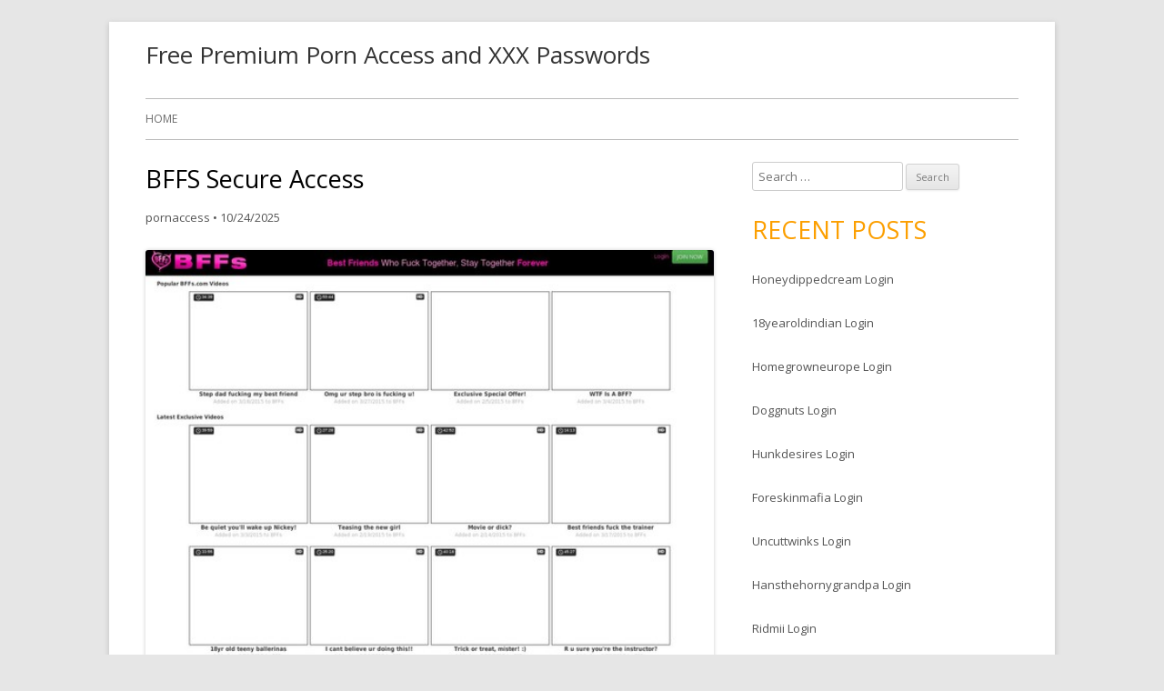

--- FILE ---
content_type: text/html; charset=UTF-8
request_url: https://premiumpornaccess.com/bffs-secure-access/
body_size: 7577
content:
<!DOCTYPE html>
<!--[if IE 7]>
<html class="ie ie7" lang="en-US">
<![endif]-->
<!--[if IE 8]>
<html class="ie ie8" lang="en-US">
<![endif]-->
<!--[if !(IE 7) & !(IE 8)]><!-->
<html lang="en-US">
<!--<![endif]-->
<head>
<meta charset="UTF-8" />
<meta name="viewport" content="width=device-width" />
<link rel="profile" href="https://gmpg.org/xfn/11" />
<link rel="pingback" href="https://premiumpornaccess.com/xmlrpc.php" />
<!--[if lt IE 9]>
<script src="http://premiumpornaccess.com/wp-content/themes/tiny-forge/js/html5.js" type="text/javascript"></script>
<![endif]-->
<script type="application/ld+json">
	{"@context":"https://schema.org","@type":"BreadcrumbList","itemListElement":[{"@type":"ListItem","position":1,"name":"Free Porn Access","item":"http://premiumpornaccess.com/category/free-porn-access/"},{"@type":"ListItem","position":2,"name":"BFFS Secure Access"}]}
	</script>
<title>BFFS Secure Access &#8211; Free Premium Porn Access and XXX Passwords</title>
<meta name='robots' content='max-image-preview:large' />
<link rel='dns-prefetch' href='//fonts.googleapis.com' />
<link rel='dns-prefetch' href='//s.w.org' />
<link rel="alternate" type="application/rss+xml" title="Free Premium Porn Access and XXX Passwords &raquo; Feed" href="https://premiumpornaccess.com/feed/" />
<link rel="alternate" type="application/rss+xml" title="Free Premium Porn Access and XXX Passwords &raquo; Comments Feed" href="https://premiumpornaccess.com/comments/feed/" />


<!-- Last Modified Schema is inserted by the WP Last Modified Info plugin v1.7.6 - https://wordpress.org/plugins/wp-last-modified-info/ -->
<script type="application/ld+json">{"@context":"http:\/\/schema.org\/","@type":"CreativeWork","dateModified":"2025-10-24T21:34:18-05:00","headline":"BFFS Secure Access","description":"How to use from premium access? Just click to link below and follow to members area if you had been redirected, in login form please use one of the login:password below.members.bffs.com emarszal:presence cecampa:alexa1 sunset_vegas:lasvegas tommytommy:softball cumshard:baseball We provide the best free xxx passwords online. Feel generous and in the mood for supporting your favorite premium porn access resource. Check out","mainEntityOfPage":{"@type":"WebPage","@id":"http:\/\/premiumpornaccess.com\/bffs-secure-access\/"},"author":{"@type":"Person","name":"pornaccess","url":"http:\/\/premiumpornaccess.com\/author\/pornaccess\/","description":""}}</script>

<script type="text/javascript">
window._wpemojiSettings = {"baseUrl":"https:\/\/s.w.org\/images\/core\/emoji\/14.0.0\/72x72\/","ext":".png","svgUrl":"https:\/\/s.w.org\/images\/core\/emoji\/14.0.0\/svg\/","svgExt":".svg","source":{"concatemoji":"http:\/\/premiumpornaccess.com\/wp-includes\/js\/wp-emoji-release.min.js?ver=6.0"}};
/*! This file is auto-generated */
!function(e,a,t){var n,r,o,i=a.createElement("canvas"),p=i.getContext&&i.getContext("2d");function s(e,t){var a=String.fromCharCode,e=(p.clearRect(0,0,i.width,i.height),p.fillText(a.apply(this,e),0,0),i.toDataURL());return p.clearRect(0,0,i.width,i.height),p.fillText(a.apply(this,t),0,0),e===i.toDataURL()}function c(e){var t=a.createElement("script");t.src=e,t.defer=t.type="text/javascript",a.getElementsByTagName("head")[0].appendChild(t)}for(o=Array("flag","emoji"),t.supports={everything:!0,everythingExceptFlag:!0},r=0;r<o.length;r++)t.supports[o[r]]=function(e){if(!p||!p.fillText)return!1;switch(p.textBaseline="top",p.font="600 32px Arial",e){case"flag":return s([127987,65039,8205,9895,65039],[127987,65039,8203,9895,65039])?!1:!s([55356,56826,55356,56819],[55356,56826,8203,55356,56819])&&!s([55356,57332,56128,56423,56128,56418,56128,56421,56128,56430,56128,56423,56128,56447],[55356,57332,8203,56128,56423,8203,56128,56418,8203,56128,56421,8203,56128,56430,8203,56128,56423,8203,56128,56447]);case"emoji":return!s([129777,127995,8205,129778,127999],[129777,127995,8203,129778,127999])}return!1}(o[r]),t.supports.everything=t.supports.everything&&t.supports[o[r]],"flag"!==o[r]&&(t.supports.everythingExceptFlag=t.supports.everythingExceptFlag&&t.supports[o[r]]);t.supports.everythingExceptFlag=t.supports.everythingExceptFlag&&!t.supports.flag,t.DOMReady=!1,t.readyCallback=function(){t.DOMReady=!0},t.supports.everything||(n=function(){t.readyCallback()},a.addEventListener?(a.addEventListener("DOMContentLoaded",n,!1),e.addEventListener("load",n,!1)):(e.attachEvent("onload",n),a.attachEvent("onreadystatechange",function(){"complete"===a.readyState&&t.readyCallback()})),(e=t.source||{}).concatemoji?c(e.concatemoji):e.wpemoji&&e.twemoji&&(c(e.twemoji),c(e.wpemoji)))}(window,document,window._wpemojiSettings);
</script>
<style type="text/css">
img.wp-smiley,
img.emoji {
	display: inline !important;
	border: none !important;
	box-shadow: none !important;
	height: 1em !important;
	width: 1em !important;
	margin: 0 0.07em !important;
	vertical-align: -0.1em !important;
	background: none !important;
	padding: 0 !important;
}
</style>
	<link rel='stylesheet' id='wp-block-library-css' href="https://premiumpornaccess.com/wp-includes/css/dist/block-library/style.min.css?ver=6.0" type='text/css' media='all' />
<style id='global-styles-inline-css' type='text/css'>
body{--wp--preset--color--black: #000000;--wp--preset--color--cyan-bluish-gray: #abb8c3;--wp--preset--color--white: #ffffff;--wp--preset--color--pale-pink: #f78da7;--wp--preset--color--vivid-red: #cf2e2e;--wp--preset--color--luminous-vivid-orange: #ff6900;--wp--preset--color--luminous-vivid-amber: #fcb900;--wp--preset--color--light-green-cyan: #7bdcb5;--wp--preset--color--vivid-green-cyan: #00d084;--wp--preset--color--pale-cyan-blue: #8ed1fc;--wp--preset--color--vivid-cyan-blue: #0693e3;--wp--preset--color--vivid-purple: #9b51e0;--wp--preset--gradient--vivid-cyan-blue-to-vivid-purple: linear-gradient(135deg,rgba(6,147,227,1) 0%,rgb(155,81,224) 100%);--wp--preset--gradient--light-green-cyan-to-vivid-green-cyan: linear-gradient(135deg,rgb(122,220,180) 0%,rgb(0,208,130) 100%);--wp--preset--gradient--luminous-vivid-amber-to-luminous-vivid-orange: linear-gradient(135deg,rgba(252,185,0,1) 0%,rgba(255,105,0,1) 100%);--wp--preset--gradient--luminous-vivid-orange-to-vivid-red: linear-gradient(135deg,rgba(255,105,0,1) 0%,rgb(207,46,46) 100%);--wp--preset--gradient--very-light-gray-to-cyan-bluish-gray: linear-gradient(135deg,rgb(238,238,238) 0%,rgb(169,184,195) 100%);--wp--preset--gradient--cool-to-warm-spectrum: linear-gradient(135deg,rgb(74,234,220) 0%,rgb(151,120,209) 20%,rgb(207,42,186) 40%,rgb(238,44,130) 60%,rgb(251,105,98) 80%,rgb(254,248,76) 100%);--wp--preset--gradient--blush-light-purple: linear-gradient(135deg,rgb(255,206,236) 0%,rgb(152,150,240) 100%);--wp--preset--gradient--blush-bordeaux: linear-gradient(135deg,rgb(254,205,165) 0%,rgb(254,45,45) 50%,rgb(107,0,62) 100%);--wp--preset--gradient--luminous-dusk: linear-gradient(135deg,rgb(255,203,112) 0%,rgb(199,81,192) 50%,rgb(65,88,208) 100%);--wp--preset--gradient--pale-ocean: linear-gradient(135deg,rgb(255,245,203) 0%,rgb(182,227,212) 50%,rgb(51,167,181) 100%);--wp--preset--gradient--electric-grass: linear-gradient(135deg,rgb(202,248,128) 0%,rgb(113,206,126) 100%);--wp--preset--gradient--midnight: linear-gradient(135deg,rgb(2,3,129) 0%,rgb(40,116,252) 100%);--wp--preset--duotone--dark-grayscale: url('#wp-duotone-dark-grayscale');--wp--preset--duotone--grayscale: url('#wp-duotone-grayscale');--wp--preset--duotone--purple-yellow: url('#wp-duotone-purple-yellow');--wp--preset--duotone--blue-red: url('#wp-duotone-blue-red');--wp--preset--duotone--midnight: url('#wp-duotone-midnight');--wp--preset--duotone--magenta-yellow: url('#wp-duotone-magenta-yellow');--wp--preset--duotone--purple-green: url('#wp-duotone-purple-green');--wp--preset--duotone--blue-orange: url('#wp-duotone-blue-orange');--wp--preset--font-size--small: 13px;--wp--preset--font-size--medium: 20px;--wp--preset--font-size--large: 36px;--wp--preset--font-size--x-large: 42px;}.has-black-color{color: var(--wp--preset--color--black) !important;}.has-cyan-bluish-gray-color{color: var(--wp--preset--color--cyan-bluish-gray) !important;}.has-white-color{color: var(--wp--preset--color--white) !important;}.has-pale-pink-color{color: var(--wp--preset--color--pale-pink) !important;}.has-vivid-red-color{color: var(--wp--preset--color--vivid-red) !important;}.has-luminous-vivid-orange-color{color: var(--wp--preset--color--luminous-vivid-orange) !important;}.has-luminous-vivid-amber-color{color: var(--wp--preset--color--luminous-vivid-amber) !important;}.has-light-green-cyan-color{color: var(--wp--preset--color--light-green-cyan) !important;}.has-vivid-green-cyan-color{color: var(--wp--preset--color--vivid-green-cyan) !important;}.has-pale-cyan-blue-color{color: var(--wp--preset--color--pale-cyan-blue) !important;}.has-vivid-cyan-blue-color{color: var(--wp--preset--color--vivid-cyan-blue) !important;}.has-vivid-purple-color{color: var(--wp--preset--color--vivid-purple) !important;}.has-black-background-color{background-color: var(--wp--preset--color--black) !important;}.has-cyan-bluish-gray-background-color{background-color: var(--wp--preset--color--cyan-bluish-gray) !important;}.has-white-background-color{background-color: var(--wp--preset--color--white) !important;}.has-pale-pink-background-color{background-color: var(--wp--preset--color--pale-pink) !important;}.has-vivid-red-background-color{background-color: var(--wp--preset--color--vivid-red) !important;}.has-luminous-vivid-orange-background-color{background-color: var(--wp--preset--color--luminous-vivid-orange) !important;}.has-luminous-vivid-amber-background-color{background-color: var(--wp--preset--color--luminous-vivid-amber) !important;}.has-light-green-cyan-background-color{background-color: var(--wp--preset--color--light-green-cyan) !important;}.has-vivid-green-cyan-background-color{background-color: var(--wp--preset--color--vivid-green-cyan) !important;}.has-pale-cyan-blue-background-color{background-color: var(--wp--preset--color--pale-cyan-blue) !important;}.has-vivid-cyan-blue-background-color{background-color: var(--wp--preset--color--vivid-cyan-blue) !important;}.has-vivid-purple-background-color{background-color: var(--wp--preset--color--vivid-purple) !important;}.has-black-border-color{border-color: var(--wp--preset--color--black) !important;}.has-cyan-bluish-gray-border-color{border-color: var(--wp--preset--color--cyan-bluish-gray) !important;}.has-white-border-color{border-color: var(--wp--preset--color--white) !important;}.has-pale-pink-border-color{border-color: var(--wp--preset--color--pale-pink) !important;}.has-vivid-red-border-color{border-color: var(--wp--preset--color--vivid-red) !important;}.has-luminous-vivid-orange-border-color{border-color: var(--wp--preset--color--luminous-vivid-orange) !important;}.has-luminous-vivid-amber-border-color{border-color: var(--wp--preset--color--luminous-vivid-amber) !important;}.has-light-green-cyan-border-color{border-color: var(--wp--preset--color--light-green-cyan) !important;}.has-vivid-green-cyan-border-color{border-color: var(--wp--preset--color--vivid-green-cyan) !important;}.has-pale-cyan-blue-border-color{border-color: var(--wp--preset--color--pale-cyan-blue) !important;}.has-vivid-cyan-blue-border-color{border-color: var(--wp--preset--color--vivid-cyan-blue) !important;}.has-vivid-purple-border-color{border-color: var(--wp--preset--color--vivid-purple) !important;}.has-vivid-cyan-blue-to-vivid-purple-gradient-background{background: var(--wp--preset--gradient--vivid-cyan-blue-to-vivid-purple) !important;}.has-light-green-cyan-to-vivid-green-cyan-gradient-background{background: var(--wp--preset--gradient--light-green-cyan-to-vivid-green-cyan) !important;}.has-luminous-vivid-amber-to-luminous-vivid-orange-gradient-background{background: var(--wp--preset--gradient--luminous-vivid-amber-to-luminous-vivid-orange) !important;}.has-luminous-vivid-orange-to-vivid-red-gradient-background{background: var(--wp--preset--gradient--luminous-vivid-orange-to-vivid-red) !important;}.has-very-light-gray-to-cyan-bluish-gray-gradient-background{background: var(--wp--preset--gradient--very-light-gray-to-cyan-bluish-gray) !important;}.has-cool-to-warm-spectrum-gradient-background{background: var(--wp--preset--gradient--cool-to-warm-spectrum) !important;}.has-blush-light-purple-gradient-background{background: var(--wp--preset--gradient--blush-light-purple) !important;}.has-blush-bordeaux-gradient-background{background: var(--wp--preset--gradient--blush-bordeaux) !important;}.has-luminous-dusk-gradient-background{background: var(--wp--preset--gradient--luminous-dusk) !important;}.has-pale-ocean-gradient-background{background: var(--wp--preset--gradient--pale-ocean) !important;}.has-electric-grass-gradient-background{background: var(--wp--preset--gradient--electric-grass) !important;}.has-midnight-gradient-background{background: var(--wp--preset--gradient--midnight) !important;}.has-small-font-size{font-size: var(--wp--preset--font-size--small) !important;}.has-medium-font-size{font-size: var(--wp--preset--font-size--medium) !important;}.has-large-font-size{font-size: var(--wp--preset--font-size--large) !important;}.has-x-large-font-size{font-size: var(--wp--preset--font-size--x-large) !important;}
</style>
<link rel='stylesheet' id='tinyforge-fonts-css' href="https://fonts.googleapis.com/css?family=Open+Sans:400italic,700italic,400,700&#038;subset=latin,latin-ext" type='text/css' media='all' />
<link rel='stylesheet' id='tinyforge-style-css' href="https://premiumpornaccess.com/wp-content/themes/tiny-forge/style.css?ver=1.6.1" type='text/css' media='all' />
<!--[if lt IE 9]>
<link rel='stylesheet' id='tinyforge-ie-css'  href='http://premiumpornaccess.com/wp-content/themes/tiny-forge/css/ie.css?ver=1.5' type='text/css' media='all' />
<![endif]-->
<link rel='stylesheet' id='elusive-iconfont-style-css' href="https://premiumpornaccess.com/wp-content/themes/tiny-forge/css/elusive-webfont.css?ver=1.5" type='text/css' media='all' />
<link rel="https://api.w.org/" href="https://premiumpornaccess.com/wp-json/" /><link rel="alternate" type="application/json" href="https://premiumpornaccess.com/wp-json/wp/v2/posts/14" /><link rel="canonical" href="https://premiumpornaccess.com/bffs-secure-access/" />
<link rel="alternate" type="application/json+oembed" href="https://premiumpornaccess.com/wp-json/oembed/1.0/embed?url=http%3A%2F%2Fpremiumpornaccess.com%2Fbffs-secure-access%2F" />
<link rel="alternate" type="text/xml+oembed" href="https://premiumpornaccess.com/wp-json/oembed/1.0/embed?url=http%3A%2F%2Fpremiumpornaccess.com%2Fbffs-secure-access%2F&#038;format=xml" />
<style id="wplmi-inline-css" type="text/css"> span.wplmi-user-avatar { width: 16px;display: inline-block !important;flex-shrink: 0; } img.wplmi-elementor-avatar { border-radius: 100%;margin-right: 3px; } 

</style>
</head>

<body class="post-template-default single single-post postid-14 single-format-standard custom-font-enabled single-author singular header-image-no free-porn-access post-bffs-secure-access">

<noscript>
	<div id="no-javascript">
		Advanced features of this website require that you enable JavaScript in your browser. Thank you!	</div>
</noscript>

<div id="page" class="hfeed site">
	<header id="masthead" class="site-header" role="banner">
					<div class="site-branding" itemscope itemtype="http://schema.org/WPHeader">
				<h1 class="site-title"><a href="https://premiumpornaccess.com/" title="Free Premium Porn Access and XXX Passwords" rel="home">Free Premium Porn Access and XXX Passwords</a></h1>
				<h2 class="site-description"></h2>
			</div>
				
		<nav id="site-navigation" class="main-navigation" role="navigation" itemscope itemtype="http://schema.org/SiteNavigationElement">
			<h1 class="menu-toggle">Menu</h1>
			<a class="assistive-text" href="#content" title="Skip to content">Skip to content</a>
			<div class="nav-menu"><ul>
<li ><a href="https://premiumpornaccess.com/">Home</a></li></ul></div>
		</nav><!-- #site-navigation -->

				<!-- Custom Header - Start -->
														<!-- Custom Header - End -->

	</header><!-- #masthead -->

	<div id="main" class="wrapper">
	<div id="primary" class="site-content">
		<main id="content" role="main">

			
				
	<article id="post-14" class="post-14 post type-post status-publish format-standard hentry category-free-porn-access tag-amateur-porn-access tag-anal-porn-access tag-ass-porn-access tag-bffs-account tag-bffs-beta tag-bffs-cams tag-bffs-clips tag-bffs-daily tag-bffs-link tag-bffs-models tag-bffs-password tag-bffs-sex tag-bffs-signup tag-bffs-trailers tag-bffs-updates tag-bffs-xxx tag-bffs-com-access tag-bffs-com-membership tag-bffs-com-premium tag-hardcore-porn-access tag-lesbian-porn-access tag-teen-porn-access tag-tit-porn-access" itemscope itemtype="http://schema.org/Article">
				<header class="entry-header">
						<h1 class="entry-title" itemprop="headline">BFFS Secure Access</h1>
						<div class="entry-meta"><span class="by-author"><span class="author vcard" itemprop="author" itemscope itemtype="http://schema.org/Person"><span itemprop="name"><a class="url fn n" href="https://premiumpornaccess.com/author/pornaccess/" title="View all posts by pornaccess" rel="author" itemprop="url">pornaccess</a></span></span></span> <span class="meta-separator">&bull;</span> <a href="https://premiumpornaccess.com/bffs-secure-access/" title="9:34 pm" rel="bookmark"><time class="entry-date updated" datetime="2025-10-24T21:34:18-05:00" itemprop="dateModified">10/24/2025</time></a>  
											</div><!-- .entry-meta -->
					</header><!-- .entry-header -->

				<div class="entry-content" itemprop="articleBody">
			<p align="center"><a href="http://join.bffs.com/track/Mjc5NS4yLjQ5LjczMi4wLjAuMC4wLjA" rel="nofollow"><img src="https://premiumpornaccess.com/wp-content/uploads/2016/01/BFFS.jpg" alt="bffs bffs.com" width="640" height="457"></a></p>
<p>How to use from premium access? Just click to link below and follow to members area if you had been redirected, in login form please use one of the <strong>login:password</strong> below.</p>
<p><a href="http://join.bffs.com/track/Mjc5NS4yLjQ5LjczMi4wLjAuMC4wLjA" rel="nofollow">members.bffs.com</a></p>
<pre>
emarszal:presence
cecampa:alexa1
sunset_vegas:lasvegas
tommytommy:softball
cumshard:baseball
</pre>
<p>We provide the best free xxx passwords online. Feel generous and in the mood for supporting your favorite premium porn access resource. Check out <a href="http://join.bffs.com/track/Mjc5NS4yLjQ5LjczMi4wLjAuMC4wLjA" rel="nofollow">best deal</a>, they offer a $1 trial membership!</p>

					</div><!-- .entry-content -->
		
		<footer class="entry-meta">
			Posted in <span itemprop="articleSection"><a href="https://premiumpornaccess.com/category/free-porn-access/" rel="category tag">Free Porn Access</a></span>. Tags: <span itemprop="keywords"><a href="https://premiumpornaccess.com/tag/amateur-porn-access/" rel="tag">amateur porn access</a>, <a href="https://premiumpornaccess.com/tag/anal-porn-access/" rel="tag">anal porn access</a>, <a href="https://premiumpornaccess.com/tag/ass-porn-access/" rel="tag">ass porn access</a>, <a href="https://premiumpornaccess.com/tag/bffs-account/" rel="tag">BFFS account</a>, <a href="https://premiumpornaccess.com/tag/bffs-beta/" rel="tag">BFFS beta</a>, <a href="https://premiumpornaccess.com/tag/bffs-cams/" rel="tag">BFFS cams</a>, <a href="https://premiumpornaccess.com/tag/bffs-clips/" rel="tag">BFFS clips</a>, <a href="https://premiumpornaccess.com/tag/bffs-daily/" rel="tag">BFFS daily</a>, <a href="https://premiumpornaccess.com/tag/bffs-link/" rel="tag">BFFS link</a>, <a href="https://premiumpornaccess.com/tag/bffs-models/" rel="tag">BFFS models</a>, <a href="https://premiumpornaccess.com/tag/bffs-password/" rel="tag">BFFS password</a>, <a href="https://premiumpornaccess.com/tag/bffs-sex/" rel="tag">BFFS sex</a>, <a href="https://premiumpornaccess.com/tag/bffs-signup/" rel="tag">BFFS signup</a>, <a href="https://premiumpornaccess.com/tag/bffs-trailers/" rel="tag">BFFS trailers</a>, <a href="https://premiumpornaccess.com/tag/bffs-updates/" rel="tag">BFFS updates</a>, <a href="https://premiumpornaccess.com/tag/bffs-xxx/" rel="tag">BFFS xxx</a>, <a href="https://premiumpornaccess.com/tag/bffs-com-access/" rel="tag">bffs.com access</a>, <a href="https://premiumpornaccess.com/tag/bffs-com-membership/" rel="tag">bffs.com membership</a>, <a href="https://premiumpornaccess.com/tag/bffs-com-premium/" rel="tag">bffs.com premium</a>, <a href="https://premiumpornaccess.com/tag/hardcore-porn-access/" rel="tag">hardcore porn access</a>, <a href="https://premiumpornaccess.com/tag/lesbian-porn-access/" rel="tag">lesbian porn access</a>, <a href="https://premiumpornaccess.com/tag/teen-porn-access/" rel="tag">teen porn access</a>, <a href="https://premiumpornaccess.com/tag/tit-porn-access/" rel="tag">tit porn access</a></span> on <a href="https://premiumpornaccess.com/bffs-secure-access/" title="9:34 pm" rel="bookmark"><time class="entry-date updated" datetime="2025-10-24T21:34:18-05:00" itemprop="dateModified">10/24/2025</time></a><span class="by-author"> by <span class="author vcard" itemprop="author" itemscope itemtype="http://schema.org/Person"><span itemprop="name"><a class="url fn n" href="https://premiumpornaccess.com/author/pornaccess/" title="View all posts by pornaccess" rel="author" itemprop="url">pornaccess</a></span></span></span>.						
					</footer><!-- .entry-meta -->
	</article><!-- #post -->

				<nav class="nav-single">
					<h3 class="assistive-text">Post navigation</h3>
					<span class="nav-previous"><a href="https://premiumpornaccess.com/premium-sexy-hub-access/" rel="prev"><span class="meta-nav">&laquo;</span> Premium Sexy Hub Access</a></span>
					<span class="nav-next"><a href="https://premiumpornaccess.com/search-black-step-dad-members-area/" rel="next">Search Black Step Dad Members Area <span class="meta-nav">&raquo;</span></a></span>
				</nav><!-- .nav-single -->

				
<div id="comments" class="comments-area">

	
	
	
</div><!-- #comments .comments-area -->
			
		</main><!-- #content -->
	</div><!-- #primary -->


			<div id="secondary" class="widget-area" role="complementary">
			<aside id="search-2" class="widget widget_search"><form role="search" method="get" class="search-form" action="https://premiumpornaccess.com/">
				<label>
					<span class="screen-reader-text">Search for:</span>
					<input type="search" class="search-field" placeholder="Search &hellip;" value="" name="s" />
				</label>
				<input type="submit" class="search-submit" value="Search" />
			</form></aside>
		<aside id="recent-posts-2" class="widget widget_recent_entries">
		<h3 class="widget-title">Recent Posts</h3>
		<ul>
											<li>
					<a href="https://premiumpornaccess.com/honeydippedcream-login/">Honeydippedcream Login</a>
									</li>
											<li>
					<a href="https://premiumpornaccess.com/18yearoldindian-login/">18yearoldindian Login</a>
									</li>
											<li>
					<a href="https://premiumpornaccess.com/homegrowneurope-login/">Homegrowneurope Login</a>
									</li>
											<li>
					<a href="https://premiumpornaccess.com/doggnuts-login/">Doggnuts Login</a>
									</li>
											<li>
					<a href="https://premiumpornaccess.com/hunkdesires-login/">Hunkdesires Login</a>
									</li>
											<li>
					<a href="https://premiumpornaccess.com/foreskinmafia-login/">Foreskinmafia Login</a>
									</li>
											<li>
					<a href="https://premiumpornaccess.com/uncuttwinks-login/">Uncuttwinks Login</a>
									</li>
											<li>
					<a href="https://premiumpornaccess.com/hansthehornygrandpa-login/">Hansthehornygrandpa Login</a>
									</li>
											<li>
					<a href="https://premiumpornaccess.com/ridmii-login/">Ridmii Login</a>
									</li>
											<li>
					<a href="https://premiumpornaccess.com/glowingdesire-login/">Glowingdesire Login</a>
									</li>
											<li>
					<a href="https://premiumpornaccess.com/xxxtryout-login/">Xxxtryout Login</a>
									</li>
											<li>
					<a href="https://premiumpornaccess.com/famnasty-login/">Famnasty Login</a>
									</li>
											<li>
					<a href="https://premiumpornaccess.com/oopsieanimated-login/">Oopsieanimated Login</a>
									</li>
											<li>
					<a href="https://premiumpornaccess.com/spankbanggold-login/">Spankbanggold Login</a>
									</li>
											<li>
					<a href="https://premiumpornaccess.com/primemature-login/">Primemature Login</a>
									</li>
											<li>
					<a href="https://premiumpornaccess.com/sarinaandrobin-login/">Sarinaandrobin Login</a>
									</li>
											<li>
					<a href="https://premiumpornaccess.com/jazzthestallion-login/">Jazzthestallion Login</a>
									</li>
											<li>
					<a href="https://premiumpornaccess.com/nikkisfetishes-login/">Nikkisfetishes Login</a>
									</li>
											<li>
					<a href="https://premiumpornaccess.com/sydneyscreams-login/">Sydneyscreams Login</a>
									</li>
											<li>
					<a href="https://premiumpornaccess.com/latinalez-login/">Latinalez Login</a>
									</li>
											<li>
					<a href="https://premiumpornaccess.com/steplatina-login/">Steplatina Login</a>
									</li>
											<li>
					<a href="https://premiumpornaccess.com/pissheroff-login/">Pissheroff Login</a>
									</li>
											<li>
					<a href="https://premiumpornaccess.com/fantasypov-login/">Fantasypov Login</a>
									</li>
											<li>
					<a href="https://premiumpornaccess.com/bigboobdaria-login/">Bigboobdaria Login</a>
									</li>
											<li>
					<a href="https://premiumpornaccess.com/porngamesnetwork-login/">Porngamesnetwork Login</a>
									</li>
											<li>
					<a href="https://premiumpornaccess.com/milflicious-login/">Milflicious Login</a>
									</li>
											<li>
					<a href="https://premiumpornaccess.com/bufu-login/">Bufu Login</a>
									</li>
											<li>
					<a href="https://premiumpornaccess.com/cheatersaanonymous-login/">Cheatersaanonymous Login</a>
									</li>
											<li>
					<a href="https://premiumpornaccess.com/copslovecocks-login/">Copslovecocks Login</a>
									</li>
											<li>
					<a href="https://premiumpornaccess.com/vrdome-login/">Vrdome Login</a>
									</li>
											<li>
					<a href="https://premiumpornaccess.com/vrmagic-login/">Vrmagic Login</a>
									</li>
											<li>
					<a href="https://premiumpornaccess.com/vrspy-login/">Vrspy Login</a>
									</li>
											<li>
					<a href="https://premiumpornaccess.com/aipornx-login/">Aipornx Login</a>
									</li>
											<li>
					<a href="https://premiumpornaccess.com/lustyvr-login/">Lustyvr Login</a>
									</li>
											<li>
					<a href="https://premiumpornaccess.com/woowvr-login/">Woowvr Login</a>
									</li>
					</ul>

		</aside><aside id="archives-2" class="widget widget_archive"><h3 class="widget-title">Archives</h3>
			<ul>
					<li><a href="https://premiumpornaccess.com/2025/12/">December 2025</a></li>
	<li><a href="https://premiumpornaccess.com/2025/11/">November 2025</a></li>
	<li><a href="https://premiumpornaccess.com/2025/10/">October 2025</a></li>
	<li><a href="https://premiumpornaccess.com/2025/09/">September 2025</a></li>
	<li><a href="https://premiumpornaccess.com/2025/08/">August 2025</a></li>
	<li><a href="https://premiumpornaccess.com/2025/07/">July 2025</a></li>
	<li><a href="https://premiumpornaccess.com/2025/06/">June 2025</a></li>
	<li><a href="https://premiumpornaccess.com/2025/05/">May 2025</a></li>
	<li><a href="https://premiumpornaccess.com/2025/04/">April 2025</a></li>
	<li><a href="https://premiumpornaccess.com/2025/03/">March 2025</a></li>
	<li><a href="https://premiumpornaccess.com/2025/02/">February 2025</a></li>
	<li><a href="https://premiumpornaccess.com/2025/01/">January 2025</a></li>
	<li><a href="https://premiumpornaccess.com/2024/12/">December 2024</a></li>
	<li><a href="https://premiumpornaccess.com/2024/11/">November 2024</a></li>
	<li><a href="https://premiumpornaccess.com/2024/10/">October 2024</a></li>
	<li><a href="https://premiumpornaccess.com/2024/09/">September 2024</a></li>
	<li><a href="https://premiumpornaccess.com/2024/08/">August 2024</a></li>
	<li><a href="https://premiumpornaccess.com/2024/07/">July 2024</a></li>
	<li><a href="https://premiumpornaccess.com/2024/06/">June 2024</a></li>
	<li><a href="https://premiumpornaccess.com/2024/05/">May 2024</a></li>
	<li><a href="https://premiumpornaccess.com/2024/04/">April 2024</a></li>
	<li><a href="https://premiumpornaccess.com/2024/03/">March 2024</a></li>
	<li><a href="https://premiumpornaccess.com/2024/02/">February 2024</a></li>
	<li><a href="https://premiumpornaccess.com/2024/01/">January 2024</a></li>
	<li><a href="https://premiumpornaccess.com/2023/12/">December 2023</a></li>
	<li><a href="https://premiumpornaccess.com/2023/11/">November 2023</a></li>
	<li><a href="https://premiumpornaccess.com/2023/10/">October 2023</a></li>
	<li><a href="https://premiumpornaccess.com/2023/09/">September 2023</a></li>
	<li><a href="https://premiumpornaccess.com/2023/08/">August 2023</a></li>
	<li><a href="https://premiumpornaccess.com/2023/07/">July 2023</a></li>
	<li><a href="https://premiumpornaccess.com/2023/06/">June 2023</a></li>
	<li><a href="https://premiumpornaccess.com/2023/05/">May 2023</a></li>
	<li><a href="https://premiumpornaccess.com/2023/04/">April 2023</a></li>
	<li><a href="https://premiumpornaccess.com/2023/03/">March 2023</a></li>
	<li><a href="https://premiumpornaccess.com/2023/02/">February 2023</a></li>
	<li><a href="https://premiumpornaccess.com/2023/01/">January 2023</a></li>
	<li><a href="https://premiumpornaccess.com/2022/12/">December 2022</a></li>
	<li><a href="https://premiumpornaccess.com/2022/11/">November 2022</a></li>
	<li><a href="https://premiumpornaccess.com/2022/10/">October 2022</a></li>
	<li><a href="https://premiumpornaccess.com/2022/09/">September 2022</a></li>
	<li><a href="https://premiumpornaccess.com/2022/08/">August 2022</a></li>
	<li><a href="https://premiumpornaccess.com/2022/07/">July 2022</a></li>
	<li><a href="https://premiumpornaccess.com/2022/06/">June 2022</a></li>
	<li><a href="https://premiumpornaccess.com/2022/05/">May 2022</a></li>
	<li><a href="https://premiumpornaccess.com/2022/04/">April 2022</a></li>
	<li><a href="https://premiumpornaccess.com/2022/03/">March 2022</a></li>
	<li><a href="https://premiumpornaccess.com/2022/02/">February 2022</a></li>
	<li><a href="https://premiumpornaccess.com/2022/01/">January 2022</a></li>
	<li><a href="https://premiumpornaccess.com/2021/12/">December 2021</a></li>
	<li><a href="https://premiumpornaccess.com/2021/11/">November 2021</a></li>
	<li><a href="https://premiumpornaccess.com/2021/10/">October 2021</a></li>
	<li><a href="https://premiumpornaccess.com/2021/09/">September 2021</a></li>
	<li><a href="https://premiumpornaccess.com/2021/08/">August 2021</a></li>
	<li><a href="https://premiumpornaccess.com/2021/07/">July 2021</a></li>
	<li><a href="https://premiumpornaccess.com/2021/06/">June 2021</a></li>
	<li><a href="https://premiumpornaccess.com/2021/05/">May 2021</a></li>
	<li><a href="https://premiumpornaccess.com/2021/04/">April 2021</a></li>
	<li><a href="https://premiumpornaccess.com/2021/03/">March 2021</a></li>
	<li><a href="https://premiumpornaccess.com/2021/02/">February 2021</a></li>
	<li><a href="https://premiumpornaccess.com/2021/01/">January 2021</a></li>
	<li><a href="https://premiumpornaccess.com/2020/12/">December 2020</a></li>
	<li><a href="https://premiumpornaccess.com/2020/11/">November 2020</a></li>
	<li><a href="https://premiumpornaccess.com/2020/10/">October 2020</a></li>
	<li><a href="https://premiumpornaccess.com/2020/09/">September 2020</a></li>
	<li><a href="https://premiumpornaccess.com/2020/08/">August 2020</a></li>
	<li><a href="https://premiumpornaccess.com/2020/07/">July 2020</a></li>
	<li><a href="https://premiumpornaccess.com/2020/06/">June 2020</a></li>
	<li><a href="https://premiumpornaccess.com/2020/05/">May 2020</a></li>
	<li><a href="https://premiumpornaccess.com/2020/04/">April 2020</a></li>
	<li><a href="https://premiumpornaccess.com/2020/03/">March 2020</a></li>
	<li><a href="https://premiumpornaccess.com/2020/02/">February 2020</a></li>
	<li><a href="https://premiumpornaccess.com/2020/01/">January 2020</a></li>
	<li><a href="https://premiumpornaccess.com/2019/12/">December 2019</a></li>
	<li><a href="https://premiumpornaccess.com/2019/11/">November 2019</a></li>
	<li><a href="https://premiumpornaccess.com/2019/10/">October 2019</a></li>
	<li><a href="https://premiumpornaccess.com/2019/09/">September 2019</a></li>
	<li><a href="https://premiumpornaccess.com/2019/08/">August 2019</a></li>
	<li><a href="https://premiumpornaccess.com/2019/07/">July 2019</a></li>
	<li><a href="https://premiumpornaccess.com/2019/06/">June 2019</a></li>
	<li><a href="https://premiumpornaccess.com/2019/03/">March 2019</a></li>
	<li><a href="https://premiumpornaccess.com/2019/02/">February 2019</a></li>
	<li><a href="https://premiumpornaccess.com/2019/01/">January 2019</a></li>
	<li><a href="https://premiumpornaccess.com/2018/12/">December 2018</a></li>
	<li><a href="https://premiumpornaccess.com/2018/11/">November 2018</a></li>
	<li><a href="https://premiumpornaccess.com/2018/10/">October 2018</a></li>
	<li><a href="https://premiumpornaccess.com/2018/09/">September 2018</a></li>
	<li><a href="https://premiumpornaccess.com/2018/08/">August 2018</a></li>
	<li><a href="https://premiumpornaccess.com/2018/07/">July 2018</a></li>
	<li><a href="https://premiumpornaccess.com/2018/06/">June 2018</a></li>
	<li><a href="https://premiumpornaccess.com/2018/05/">May 2018</a></li>
	<li><a href="https://premiumpornaccess.com/2018/04/">April 2018</a></li>
	<li><a href="https://premiumpornaccess.com/2018/03/">March 2018</a></li>
	<li><a href="https://premiumpornaccess.com/2018/02/">February 2018</a></li>
	<li><a href="https://premiumpornaccess.com/2018/01/">January 2018</a></li>
	<li><a href="https://premiumpornaccess.com/2017/12/">December 2017</a></li>
	<li><a href="https://premiumpornaccess.com/2017/11/">November 2017</a></li>
	<li><a href="https://premiumpornaccess.com/2017/10/">October 2017</a></li>
	<li><a href="https://premiumpornaccess.com/2017/09/">September 2017</a></li>
	<li><a href="https://premiumpornaccess.com/2017/08/">August 2017</a></li>
	<li><a href="https://premiumpornaccess.com/2017/07/">July 2017</a></li>
	<li><a href="https://premiumpornaccess.com/2017/06/">June 2017</a></li>
	<li><a href="https://premiumpornaccess.com/2017/05/">May 2017</a></li>
	<li><a href="https://premiumpornaccess.com/2017/04/">April 2017</a></li>
	<li><a href="https://premiumpornaccess.com/2017/03/">March 2017</a></li>
	<li><a href="https://premiumpornaccess.com/2017/02/">February 2017</a></li>
	<li><a href="https://premiumpornaccess.com/2017/01/">January 2017</a></li>
	<li><a href="https://premiumpornaccess.com/2016/12/">December 2016</a></li>
	<li><a href="https://premiumpornaccess.com/2016/11/">November 2016</a></li>
	<li><a href="https://premiumpornaccess.com/2016/10/">October 2016</a></li>
	<li><a href="https://premiumpornaccess.com/2016/09/">September 2016</a></li>
	<li><a href="https://premiumpornaccess.com/2016/08/">August 2016</a></li>
	<li><a href="https://premiumpornaccess.com/2016/07/">July 2016</a></li>
	<li><a href="https://premiumpornaccess.com/2016/06/">June 2016</a></li>
	<li><a href="https://premiumpornaccess.com/2016/05/">May 2016</a></li>
	<li><a href="https://premiumpornaccess.com/2016/04/">April 2016</a></li>
	<li><a href="https://premiumpornaccess.com/2016/03/">March 2016</a></li>
	<li><a href="https://premiumpornaccess.com/2016/02/">February 2016</a></li>
	<li><a href="https://premiumpornaccess.com/2016/01/">January 2016</a></li>
			</ul>

			</aside>		</div><!-- #secondary -->
		</div><!-- #main .wrapper -->
	<footer id="colophon" class="clear" role="contentinfo" itemscope itemtype="http://schema.org/WPFooter">
	
						<div id="footer-widgets" class="widget-area three" itemscope itemtype="http://schema.org/WPSideBar">
					
					
									</div><!-- #footer-widgets -->
			
		<div id="site-info">
									<!--<a href="http://your-site.com" title="Web design & programing by your credentials" rel="designer">Web development by your credentials</a> <span class="meta-separator">&bull;</span> -->
						<span id="site-admin-link"> <a href="https://premiumpornaccess.com/wp-login.php">Log in</a></span>
		</div><!-- #site-info -->
		
		<div id="site-generator">
									<a href="https://wordpress.org/" title="Semantic Personal Publishing Platform">Powered by WordPress<div class="icon-webfont el-icon-wordpress"></div></a>
		</div><!-- #site-generator -->
	</footer><!-- #colophon -->
</div><!-- #page -->

<!-- Happy coding! "Ut In Omnibus Glorificetur Deus" ~Saint Benedict -->

<script type='text/javascript' src="https://premiumpornaccess.com/wp-content/themes/tiny-forge/js/navigation.js?ver=1.6.1" id='tinyforge-navigation-js'></script>
<script defer src="https://static.cloudflareinsights.com/beacon.min.js/vcd15cbe7772f49c399c6a5babf22c1241717689176015" integrity="sha512-ZpsOmlRQV6y907TI0dKBHq9Md29nnaEIPlkf84rnaERnq6zvWvPUqr2ft8M1aS28oN72PdrCzSjY4U6VaAw1EQ==" data-cf-beacon='{"version":"2024.11.0","token":"fc003610e4d34cb09aa2d3b3aa322336","r":1,"server_timing":{"name":{"cfCacheStatus":true,"cfEdge":true,"cfExtPri":true,"cfL4":true,"cfOrigin":true,"cfSpeedBrain":true},"location_startswith":null}}' crossorigin="anonymous"></script>
</body>
</html>